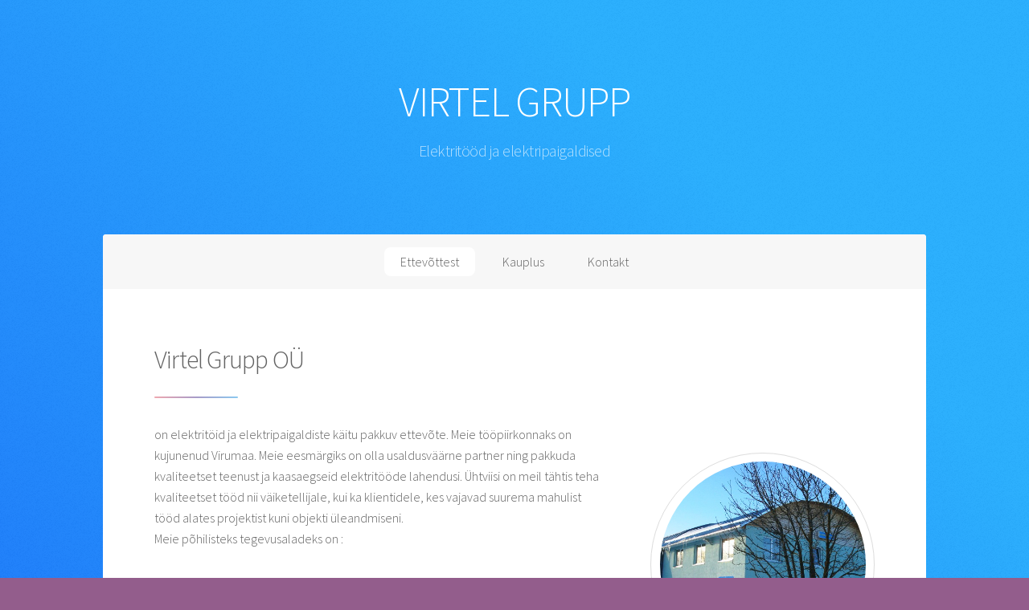

--- FILE ---
content_type: text/html
request_url: https://virtel.ee/
body_size: 2347
content:
<!DOCTYPE HTML>
<html>
	<head>
		<title>Virtel Grupp</title>
		<meta charset="utf-8" />
		<meta name="viewport" content="width=device-width, initial-scale=1" />
		<!--[if lte IE 8]><script src="assets/js/ie/html5shiv.js"></script><![endif]-->
		<link rel="stylesheet" href="assets/css/main.css" />
		<link rel="shortcut icon" href="">
		<!--[if lte IE 9]><link rel="stylesheet" href="assets/css/ie9.css" /><![endif]-->
		<!--[if lte IE 8]><link rel="stylesheet" href="assets/css/ie8.css" /><![endif]-->
	</head>
	<body>

		<!-- Wrapper -->
			<div id="wrapper">

				<!-- Header -->
					<header id="header" class="alt">
						<!-- <span class="logo"><img src="images/logo.svg" alt="" /></span> -->
						<h1>VIRTEL GRUPP</h1>
						<p>Elektritööd ja elektripaigaldised<br />
					</header>

				<!-- Nav -->
					<nav id="nav">
						<ul>
							<li><a href="#intro" class="active">Ettevõttest</a></li>
							<li><a href="#first">Kauplus</a></li>
							<li><a href="#footer">Kontakt</a></li>
						</ul>
					</nav>

				<!-- Main -->
					<div id="main">

						<!-- Introduction -->
							<section id="intro" class="main">
								<div class="spotlight">
									<div class="content">
										<header class="major">
											<h2>Virtel Grupp OÜ</h2>
										</header>
										<p>
											on elektritöid ja elektripaigaldiste käitu pakkuv ettevõte. Meie tööpiirkonnaks on kujunenud Virumaa. Meie eesmärgiks on olla usaldusväärne partner ning pakkuda kvaliteetset teenust ja kaasaegseid elektritööde lahendusi.
											Ühtviisi on meil tähtis teha kvaliteetset tööd nii väiketellijale, kui ka klientidele, kes vajavad suurema mahulist tööd alates projektist kuni objekti üleandmiseni.
											</br>Meie põhilisteks tegevusaladeks on :
											<ul>
											  <li>elektripaigaldiste käit</li>
											  <li>sise ja välis elektritööd</li>
											  <li>küttekaablite paigaldus</li>
											  <li>õhuliinide ehitus</li>
											  <li>maakaabelliinide paigaldus</li>
											  <li>tänavavalgustusvõrkude ehitus ja hooldus</li>
											  <li>kaevetööd</li>
											  <li>elektrimaterjalide müük</li>
											  <li>korvtõstukite rent</li>
											</ul>
										</p>
									</div>
									<span class="image"><img src="images/virtel.jpg" alt="" /></span>
								</div>
							</section>

						<!-- First Section -->
							<section id="first" class="main">
								<div class="spotlight">
									<div class="content">
										<header class="major">
											<h2>Kauplus "ELEKTRIMATERJALID"</h2>
										</header>
										<p>
										Kauba 5 Kiviõli 43125</br>

										Kauplus avatud</br>

										T-R 08.00-17.00</br>

										L 09.00-14.00</br>

										Esmaspäev ja Pühapäev suletud</br>

										+372 3350924, +372 53451881, maie@virtel.ee</br>
										</p>
										
									</div>
									<span class="image"><img id="storeimg" src="images/kauplus1_mini.jpg" alt="" /></span>
								</div>
							</section>

							<!-- Second Section -->
							<section id="second" class="main">
								<div class="spotlight">
									<div class="content">
										<header class="major">
											<h2>Virtel Grupp OÜ investeeringute teostamine ja uute töökohtade loomine
											</h2>
										</header>
										<p>
											Projekt 021-2027.6.01.24-0642„ Virtel Grupp OÜ investeeringute teostamine ja uute töökohtade
											loomine “ on saanud toetust Ida-Viru väike- ja keskmise suurusega ettevõtjate investeeringute toetus.
										</p>
										<p>
											Projekti raames soetab ettevõte endale suundpuurimismasina koos vajalike lisatarvikutega, mis
											võimaldab hakata teostama ise ka suundpuurimistöid ning pakkuma seda ka eraldi teenusena teistele.
											Käesoleva projekti raames tõstab ettevõtte oma teenuste osutamise võimekust ning mitmekesistab
											senist teenuste portfelli, vähenevad ettevõtte kulud antud allhanketöödel osas märkimisväärselt, mis
											suurendab ettevõtte kasumlikkust. Samuti lisandub projekti tulemusena piirkonda uusi töökohti. Selle
											tulemusena toetab projekt meetme eesmärgi (toetada Ida-Viru maakonna majandustegevuse
											mitmekesistumist ja ettevõtjate konkurentsivõime kasvu läbi kõrgemat lisandväärtust loovate
											investeeringute) saavutamist. Projekti raames teostatakse investeeringud puurmasina ja selle
											lisavarustuse soetamiseks
										</p>
										<p>
											Toetuse summa on 374 804.00 eurot, mida kaasrahastab Euroopa Liit.
										</p>
										<p>
											Projekti periood: 01.08.2024 – 31.01.2025
										</p>
									</div>
									<span class="image"><img src="images/Kaasrahastanud_EL_kaksiklogod_EST_hor_color_RGB.jpg" alt="" /></span>
								</div>
							</section>

					</div>

				<!-- Footer -->
					<footer id="footer">
						<section>
							<h2>Kontakt</h2>
							<dl class="alt">
								<dt>Aadress </dt>
								<dd>Kauba 5 , 43125 Kiviõli</dd>
								<dt>Telefon</dt>
								<dd>+372 3350922</dd>
								<dt>Email</dt>
								<dd>info@virtel.ee</dd>
							</dl>
						</section>
						<iframe src="https://www.google.com/maps/embed?pb=!1m18!1m12!1m3!1d2033.434881746648!2d26.96148907755377!3d59.359080608638514!2m3!1f0!2f0!3f0!3m2!1i1024!2i768!4f13.1!3m3!1m2!1s0x46947f54fde666c5%3A0x6edcba4ce732cfcb!2sVirtel%20Group%20Ltd.!5e0!3m2!1sen!2see!4v1738067043700!5m2!1sen!2see" width="100%" height="300" style="border:0;" allowfullscreen="" loading="lazy" referrerpolicy="no-referrer-when-downgrade"></iframe>
						<p class="copyright">&copy; Virtel Grupp OÜ</a>.</p>
					</footer>

			</div>

		<!-- Scripts -->
			<script src="assets/js/jquery.min.js"></script>
			<script src="assets/js/jquery.scrollex.min.js"></script>
			<script src="assets/js/jquery.scrolly.min.js"></script>
			<script src="assets/js/skel.min.js"></script>
			<script src="assets/js/util.js"></script>
			<!--[if lte IE 8]><script src="assets/js/ie/respond.min.js"></script><![endif]-->
			<script src="assets/js/main.js"></script>
			<script>
			$(function() {
				var imageNumber = 1;
				window.setInterval(function(){
					$('#storeimg').fadeTo('slow', 0.1, function()
					{
						$(this).prop('src', 'images/kauplus' + imageNumber + '_mini.jpg');
					}).fadeTo('slow', 1);
					imageNumber++;
					if(imageNumber > 2){
						imageNumber = 1;
					}
				}, 5000);
			});
			</script>

	</body>
</html>

--- FILE ---
content_type: application/javascript
request_url: https://virtel.ee/assets/js/main.js
body_size: 886
content:
/*
	Stellar by HTML5 UP
	html5up.net | @ajlkn
	Free for personal and commercial use under the CCA 3.0 license (html5up.net/license)
*/

(function($) {

	skel.breakpoints({
		xlarge: '(max-width: 1680px)',
		large: '(max-width: 1280px)',
		medium: '(max-width: 980px)',
		small: '(max-width: 736px)',
		xsmall: '(max-width: 480px)',
		xxsmall: '(max-width: 360px)'
	});

	$(function() {

		var	$window = $(window),
			$body = $('body'),
			$main = $('#main');

		// Disable animations/transitions until the page has loaded.
			$body.addClass('is-loading');

			$window.on('load', function() {
				window.setTimeout(function() {
					$body.removeClass('is-loading');
				}, 100);
			});

		// Fix: Placeholder polyfill.
			$('form').placeholder();

		// Prioritize "important" elements on medium.
			skel.on('+medium -medium', function() {
				$.prioritize(
					'.important\\28 medium\\29',
					skel.breakpoint('medium').active
				);
			});

		// Nav.
			var $nav = $('#nav');

			if ($nav.length > 0) {

				// Shrink effect.
					$main
						.scrollex({
							mode: 'top',
							enter: function() {
								$nav.addClass('alt');
							},
							leave: function() {
								$nav.removeClass('alt');
							},
						});

				// Links.
					var $nav_a = $nav.find('a');

					$nav_a
						.scrolly({
							speed: 1000,
							offset: function() { return $nav.height(); }
						})
						.on('click', function() {

							var $this = $(this);

							// External link? Bail.
								if ($this.attr('href').charAt(0) != '#')
									return;

							// Deactivate all links.
								$nav_a
									.removeClass('active')
									.removeClass('active-locked');

							// Activate link *and* lock it (so Scrollex doesn't try to activate other links as we're scrolling to this one's section).
								$this
									.addClass('active')
									.addClass('active-locked');

						})
						.each(function() {

							var	$this = $(this),
								id = $this.attr('href'),
								$section = $(id);

							// No section for this link? Bail.
								if ($section.length < 1)
									return;

							// Scrollex.
								$section.scrollex({
									mode: 'middle',
									initialize: function() {

										// Deactivate section.
											if (skel.canUse('transition'))
												$section.addClass('inactive');

									},
									enter: function() {

										// Activate section.
											$section.removeClass('inactive');

										// No locked links? Deactivate all links and activate this section's one.
											if ($nav_a.filter('.active-locked').length == 0) {

												$nav_a.removeClass('active');
												$this.addClass('active');

											}

										// Otherwise, if this section's link is the one that's locked, unlock it.
											else if ($this.hasClass('active-locked'))
												$this.removeClass('active-locked');

									}
								});

						});

			}

		// Scrolly.
			$('.scrolly').scrolly({
				speed: 1000
			});

	});

})(jQuery);